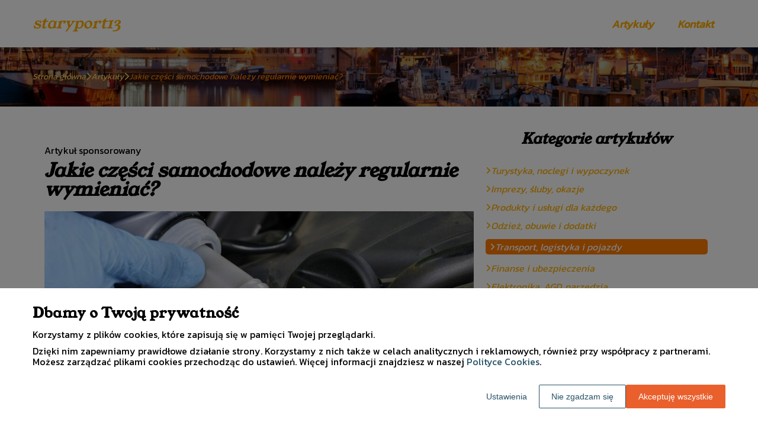

--- FILE ---
content_type: text/html
request_url: https://www.staryport13.pl/artykul/jakie-czesci-samochodowe-nalezy-regularnie-wymieniac-351186/
body_size: 11157
content:
<!DOCTYPE html><html lang="pl-PL"><head><meta charSet="utf-8"/><meta http-equiv="x-ua-compatible" content="ie=edge"/><meta name="viewport" content="width=device-width, initial-scale=1, shrink-to-fit=no"/><meta name="generator" content="Gatsby 5.12.9"/><meta name="google-site-verification" content="Tc4aW365XpOsr2a3E-k0znElxT3pdsNKjEzeV4t7ZBg" data-gatsby-head="true"/><meta name="description" content="Właściciele samochodów doskonale wiedzą, że regularne przeglądy i wymiana niektórych części samochodowych są kluczowe dla zachowania sprawności i bezpieczeństwa" data-gatsby-head="true"/><meta name="robots" content="index, follow" data-gatsby-head="true"/><style data-styled="" data-styled-version="6.1.1">.isSUuP .header{position:relative;background:#ffffff;overflow:hidden;}/*!sc*/
.isSUuP .header-wrapper{position:relative;display:flex;flex-direction:column;justify-content:space-between;align-content:center;align-items:stretch;}/*!sc*/
.isSUuP .header-logo{margin:0;text-decoration:none;min-height:80px;display:flex;align-items:center;color:#ffae00;font-family:'Young Serif',sans-serif;font-weight:300;font-size:26px;line-height:26px;font-style:italic;}/*!sc*/
.isSUuP .header-logo:hover{color:#ffae00;text-decoration:none;}/*!sc*/
.isSUuP .header-navlinks{display:flex;flex-direction:column;height:0;padding:0;gap:0;transition:all 0.3s ease-in-out;}/*!sc*/
.isSUuP .header-navlinks-button{position:absolute;color:#ffae00;top:calc(80px / 2 - 15px);right:0;width:30px;height:30px;}/*!sc*/
.isSUuP .header-navlinks-button:hover{cursor:pointer;}/*!sc*/
.isSUuP .header-navlinks-button svg{width:100%;height:100%;}/*!sc*/
.isSUuP .header-navlinks a{display:inline-flex;justify-content:center;align-items:center;transition:all 0.1s ease-in;height:40px;margin:0 -15px;padding:0;background:transparent;color:#ffae00;font-family:'Kanit',sans-serif;font-weight:600;font-size:18px;text-decoration:none;font-style:italic;transition:color 0.3s ease-in-out,background-color 0.3s ease-in-out;}/*!sc*/
.isSUuP .header-navlinks a:hover{background:#ff7b00;color:#ffca57;text-decoration:none;}/*!sc*/
.isSUuP .header-navlinks.show{height:80px;margin-bottom:20px;}/*!sc*/
@media (min-width:768px){.isSUuP .header-wrapper{flex-direction:row;align-items:center;justify-content:space-between;flex-wrap:wrap;}.isSUuP .header-group_logo{font-size:26px;line-height:26px;}.isSUuP .header-navlinks{padding:0;margin:0;gap:0;flex-direction:row;justify-content:center;max-height:100%;}.isSUuP .header-navlinks,.isSUuP .header-navlinks.show{height:80px;margin-bottom:0;}.isSUuP .header-navlinks a{height:100%;padding:0 20px;margin:0;}.isSUuP .header-navlinks-button{display:none;}}/*!sc*/
data-styled.g1[id="styles__Styles-sc-19gzppy-0"]{content:"isSUuP,"}/*!sc*/
.hoOVWD .footer{background-color:#ff7b00;}/*!sc*/
.hoOVWD .footer-wrapper{display:flex;align-items:center;flex-direction:column;gap:40px;padding:45px 0 20px;}/*!sc*/
.hoOVWD .footer-copyright{order:2;flex-shrink:0;color:#ffca57;font-family:'Young Serif',sans-serif;font-weight:400;font-size:16px;line-height:18px;font-style:italic;}/*!sc*/
.hoOVWD .footer-navlinks{order:1;display:flex;flex-direction:column;align-items:center;gap:30px;}/*!sc*/
.hoOVWD .footer-navlinks a{flex-shrink:0;color:#ffca57;font-family:'Kanit',sans-serif;font-weight:400;font-size:16px;line-height:18px;font-style:normal;text-decoration:none;}/*!sc*/
.hoOVWD .footer-navlinks a:hover{color:#ffca57;text-decoration:underline;}/*!sc*/
@media (min-width:768px){.hoOVWD .footer-wrapper{flex-direction:row;align-items:center;justify-content:space-between;padding:0;min-height:80px;}.hoOVWD .footer-copyright{order:1;}.hoOVWD .footer-navlinks{order:2;flex-direction:row;justify-content:flex-end;}}/*!sc*/
data-styled.g7[id="styles__Styles-sc-bja658-0"]{content:"hoOVWD,"}/*!sc*/
*,*::before,*::after{box-sizing:border-box;-webkit-font-smoothing:antialiased;-moz-osx-font-smoothing:grayscale;}/*!sc*/
input,textarea,button,select,a{-webkit-tap-highlight-color:rgba(0,0,0,0);}/*!sc*/
img{max-width:100%;vertical-align:middle;border-style:none;}/*!sc*/
html{scroll-behavior:smooth;}/*!sc*/
body{font-family:'Kanit',sans-serif;font-weight:400;font-size:16px;color:#000000;margin:0;padding:0;background-color:#ffffff;}/*!sc*/
main{position:relative;background:none;background-position:auto;background-repeat:no-repeat;background-size:initial;}/*!sc*/
main>*{position:relative;}/*!sc*/
main::before{content:'';display:none;position:absolute;display:block;left:0;top:0;height:100%;width:100%;background:none;}/*!sc*/
a{color:#9a6900;text-decoration:none;font-style:normal;transition:color 0.3s ease-in-out;}/*!sc*/
a:hover{color:#ff7b00;text-decoration:underline;}/*!sc*/
p,ul,ol,ol li,ul li{font-family:'Kanit',sans-serif;font-weight:400;font-size:16px;font-style:normal;line-height:18px;color:#000000;margin:0 0 10px;}/*!sc*/
h1{font-family:'Young Serif',sans-serif;font-weight:700;font-size:32px;line-height:32px;color:#000000;margin:0 0 23px;font-style:italic;}/*!sc*/
h2{font-family:'Young Serif',sans-serif;font-weight:700;font-size:26px;line-height:26px;color:#000000;margin:0 0 23px;font-style:italic;}/*!sc*/
h3{font-family:'Young Serif',sans-serif;font-weight:700;font-size:24px;line-height:24px;color:#000000;margin:0 0 15px;font-style:italic;}/*!sc*/
h4{font-family:'Young Serif',sans-serif;font-weight:700;font-size:20px;line-height:20px;color:#1b1b1b;margin:0 0 10px;font-style:italic;}/*!sc*/
.container{width:1200px;max-width:100%;margin:0 auto;padding:0 15px;}/*!sc*/
.text-center{text-align:center;}/*!sc*/
.underline{text-decoration:underline;}/*!sc*/
.italic{font-style:italic;}/*!sc*/
.tabs .tab-label{min-height:38px;}/*!sc*/
.tabs .tab-label input{width:20px;height:20px;}/*!sc*/
.tabs .tab-label input:checked{background:#ffffff;border-color:#ffffff;accent-color:#ffffff;}/*!sc*/
.tabs .tab{margin-bottom:12px;}/*!sc*/
.tabs .tab-label{display:flex;justify-content:space-between;align-items:center;padding:5px 10px;background:#000000;color:#ffffff;cursor:pointer;gap:25px;margin-bottom:0;}/*!sc*/
.tabs .tab-label p{margin-bottom:0;color:#ffffff;}/*!sc*/
.tabs .tab-label p:first-child{flex-grow:1;}/*!sc*/
.tabs .tab-label svg{transition:.4s all ease-in-out;}/*!sc*/
.tabs .tab-content{height:0;max-height:0;overflow:hidden;padding:0;position:relative;}/*!sc*/
.tabs .tab-content p{margin:0;}/*!sc*/
.tabs .tab-content.table{background:transparent;}/*!sc*/
.tabs .tab-content.table:after{display:none;}/*!sc*/
.tabs .tab-content:after{content:'';width:100%;height:100%;position:absolute;left:0;top:0;background:#000000;opacity:0.1;}/*!sc*/
.tabs .tab input.tab-toggle{display:none;}/*!sc*/
.tabs .tab input.tab-toggle:checked +.tab-label svg{transform:rotate(180deg);}/*!sc*/
.tabs .tab input.tab-toggle:checked ~.tab-content{height:auto;max-height:max-content;padding:15px 10px;}/*!sc*/
.tabs .tab input.tab-toggle:checked ~.tab-content.table{padding-left:0;padding-right:0;}/*!sc*/
.tabs .tab input.cookie-control:hover{cursor:pointer;}/*!sc*/
.tabs .tab:checked .accordion-tab svg{transform:rotate(180deg);}/*!sc*/
#box-cookie-table table{border-collapse:collapse;width:100%;}/*!sc*/
#box-cookie-table table thead{background:#000000;color:#ffffff;}/*!sc*/
#box-cookie-table table tr td,#box-cookie-table table tr th{padding:7px;}/*!sc*/
#box-cookie-table table,#box-cookie-table th,#box-cookie-table td{border:1px solid #000000;}/*!sc*/
data-styled.g12[id="sc-global-ivQTca1"]{content:"sc-global-ivQTca1,"}/*!sc*/
.ZxOtI{margin-bottom:40px;}/*!sc*/
.ZxOtI .breadcrumbs{min-height:100px;background:url('https://dxsggoz3g3gl3.cloudfront.net/staryport13/general-breadcrumbs-params-backgroundimage-1697457957903.jpeg');background-size:cover;background-repeat:no-repeat;background-position:center;display:flex;justify-content:flex-start;align-items:center;}/*!sc*/
.ZxOtI .breadcrumbs-items{display:flex;align-items:center;height:100%;gap:7px;border-bottom:none;white-space:nowrap;overflow-wrap:break-word;overflow:hidden;overflow-x:scroll;scrollbar-width:none;}/*!sc*/
.ZxOtI .breadcrumbs-items::-webkit-scrollbar{width:0;height:0;}/*!sc*/
.ZxOtI .breadcrumbs-item{color:#ffca57;font-family:'Kanit',sans-serif;font-weight:500;font-size:14px;font-style:italic;line-height:16px;text-decoration:none;transition:color 0.2s ease-in-out;}/*!sc*/
.ZxOtI .breadcrumbs-item:hover{color:#ffffff;text-decoration:underline;}/*!sc*/
.ZxOtI .breadcrumbs-item svg{height:14px;color:#ffca57;}/*!sc*/
.ZxOtI .breadcrumbs-item.last{pointer-events:none;color:#ff7b00;}/*!sc*/
data-styled.g36[id="styles__Styles-sc-x3qckz-0"]{content:"ZxOtI,"}/*!sc*/
.bKZhRQ .articles-recommended{padding:25px 20px 40px;margin-bottom:60px;background:url('https://dxsggoz3g3gl3.cloudfront.net/staryport13/general-articlesrecommended-params-backgroundimage-1697457954045.jpeg');background-size:cover;background-repeat:no-repeat;background-position:center;border-radius:8px;box-shadow:none;border:none;overflow:hidden;}/*!sc*/
.bKZhRQ .articles-recommended-header{color:#ffffff;font-family:'Young Serif',sans-serif;font-weight:700;font-size:25px;line-height:30px;border-bottom:1px solid #ffffff;text-align:center;padding-bottom:12px;margin-bottom:40px;}/*!sc*/
.bKZhRQ .articles-recommended-article{position:relative;display:grid;grid-template-columns:90px 1fr;gap:15px;}/*!sc*/
.bKZhRQ .articles-recommended-article:nth-child(n){padding-bottom:25px;border-bottom:1px solid #ffffff;}/*!sc*/
.bKZhRQ .articles-recommended-article:last-child{padding-bottom:0;border-bottom:none;}/*!sc*/
.bKZhRQ .articles-recommended-article-image-wrapper{width:90px;height:90px;border-radius:8px;border:none;overflow:hidden;}/*!sc*/
.bKZhRQ .articles-recommended-article-image-wrapper:hover{cursor:pointer;transition:0.3s all ease-in;}/*!sc*/
.bKZhRQ .articles-recommended-article-image{width:100%;height:100%;object-fit:cover;}/*!sc*/
.bKZhRQ .articles-recommended-article-title{margin-bottom:0;}/*!sc*/
.bKZhRQ .articles-recommended-article-title a{color:#ffffff;font-size:21px;font-family:'Young Serif',sans-serif;font-style:italic;font-weight:700;line-height:21px;text-decoration:none;}/*!sc*/
.bKZhRQ .articles-recommended-article-title a:hover{color:#ffffff;text-decoration:underline;cursor:pointer;transition:0.2s all ease-in;}/*!sc*/
.bKZhRQ .articles-recommended-article-description{grid-column:1/span 2;color:#ffffff;font-size:14px;font-family:'Kanit',sans-serif;font-style:normal;font-weight:300;line-height:20px;}/*!sc*/
.bKZhRQ .articles-recommended-list{display:grid;-ms-grid-columns:1fr;gap:25px;}/*!sc*/
@media (min-width:768px){.bKZhRQ .articles-recommended-list{grid-template-columns:1fr 1fr;}.bKZhRQ .articles-recommended-list .articles-recommended-article:nth-last-child(-n + 2){padding-bottom:0;}.bKZhRQ .articles-recommended-list .articles-recommended-article:nth-last-child(-n + 2)::after{display:none;}}/*!sc*/
@media (min-width:992px){.bKZhRQ .articles-recommended-list{grid-template-columns:1fr;}.bKZhRQ .articles-recommended-list .articles-recommended-article:nth-last-child(2){padding-bottom:25px;}.bKZhRQ .articles-recommended-list .articles-recommended-article:nth-last-child(2)::after{display:block;}}/*!sc*/
data-styled.g42[id="styles__Styles-sc-yjju8a-0"]{content:"bKZhRQ,"}/*!sc*/
.ejcmox .categories-side{padding:0 0 45px;}/*!sc*/
.ejcmox .categories-side-header{color:#000000;font-family:'Young Serif',sans-serif;font-weight:700;font-size:25px;line-height:30px;border-bottom:none;text-align:center;padding-bottom:0;margin-bottom:30px;}/*!sc*/
.ejcmox .categories-side-wrapper{display:grid;grid-template-columns:1fr;gap:15px;}/*!sc*/
.ejcmox .categories-side-category{color:#ffae00;font-family:'Kanit',sans-serif;font-weight:400;font-size:16px;line-height:16px;text-decoration:none;font-style:italic;transition:color 0.3s ease-in-out;display:flex;justify-content:flex-start;align-items:center;gap:7px;}/*!sc*/
.ejcmox .categories-side-category svg{height:14px;color:#ffae00;}/*!sc*/
.ejcmox .categories-side-category:hover{color:#ff7b00;text-decoration:underline;}/*!sc*/
.ejcmox .categories-side-category:hover svg{color:#ff7b00;}/*!sc*/
.ejcmox .categories-side-category.active{pointer-events:auto;padding:5px 7px 5px 7px;background:#ff7b00;color:#ffffff;text-decoration:none;border-radius:5px;}/*!sc*/
.ejcmox .categories-side-category.active:hover{text-decoration:underline;}/*!sc*/
.ejcmox .categories-side-category.active svg{color:#ffffff;}/*!sc*/
data-styled.g45[id="styles__Styles-sc-rifwou-0"]{content:"ejcmox,"}/*!sc*/
.iNBhRU .article-wrapper{padding:25px 20px 40px;box-shadow:none;background:#fff;border-radius:8px;border:1pxsolid#e2e2e2;}/*!sc*/
.iNBhRU .article-wrapper h1{padding-bottom:20px;margin-bottom:0;}/*!sc*/
.iNBhRU .article-wrapper p:first-of-type{font-weight:bold;}/*!sc*/
.iNBhRU .article-wrapper p:first-of-type.article-sponsored{font-weight:400;}/*!sc*/
.iNBhRU .article-wrapper blockquote{position:relative;z-index:10;font-size:16px;font-weight:400;line-height:18px;font-style:italic;color:#000;margin:15px 0 20px;padding:26px 28px;}/*!sc*/
.iNBhRU .article-wrapper blockquote::before{content:'';position:absolute;top:0;left:0;width:100%;height:100%;z-index:-2;border-radius:6px;background:#ffca57;}/*!sc*/
.iNBhRU .article-wrapper blockquote::after{content:url("data:image/svg+xml;charset=utf-8,%3Csvg xmlns='http://www.w3.org/2000/svg' height='70' width='70' fill='%23fff' viewBox='0 0 448 512'%3E%3C!--! Font Awesome Free 6.4.0 by @fontawesome - https://fontawesome.com License - https://fontawesome.com/license (Commercial License) Copyright 2023 Fonticons, Inc. --%3E%3Cpath d='M0 216C0 149.7 53.7 96 120 96h8c17.7 0 32 14.3 32 32s-14.3 32-32 32h-8c-30.9 0-56 25.1-56 56v8h64c35.3 0 64 28.7 64 64v64c0 35.3-28.7 64-64 64H64c-35.3 0-64-28.7-64-64V320 288 216zm256 0c0-66.3 53.7-120 120-120h8c17.7 0 32 14.3 32 32s-14.3 32-32 32h-8c-30.9 0-56 25.1-56 56v8h64c35.3 0 64 28.7 64 64v64c0 35.3-28.7 64-64 64H320c-35.3 0-64-28.7-64-64V320 288 216z'/%3E%3C/svg%3E");position:absolute;top:-10px;left:-6px;z-index:-1;color:#fff;transform:rotate(-21deg);}/*!sc*/
data-styled.g51[id="styles__Styles-sc-15glzcp-0"]{content:"iNBhRU,"}/*!sc*/
.jKZZbq .article-column-wrapper{position:relative;display:flex;gap:30px;flex-direction:column;}/*!sc*/
.jKZZbq .article-image{margin-bottom:25px;}/*!sc*/
.jKZZbq .article-left-column{width:100%;flex-shrink:0;}/*!sc*/
.jKZZbq .article-right-column{width:100%;flex-shrink:0;}/*!sc*/
.jKZZbq .article-list{display:grid;gap:30px;grid-template-columns:1fr;}/*!sc*/
@media (min-width:768px){.jKZZbq .article-list{grid-template-columns:1fr 1fr;}}/*!sc*/
@media (min-width:992px){.jKZZbq .article-column-wrapper{flex-direction:row;}.jKZZbq .article-left-column{width:calc(66.6666% - 15px);}.jKZZbq .article-right-column{width:calc(33.3333% - 15px);}}/*!sc*/
data-styled.g53[id="Article__Styles-sc-75qu41-0"]{content:"jKZZbq,"}/*!sc*/
</style><link rel="sitemap" type="application/xml" href="/sitemap-index.xml"/><title data-gatsby-head="true">Jakie części samochodowe należy regularnie wymieniać?</title><link rel="icon" href="https://dxsggoz3g3gl3.cloudfront.net/siteLogo/staryport13.png" data-gatsby-head="true"/><link rel="preconnect" href="https://fonts.googleapis.com" data-gatsby-head="true"/><link rel="preload" href="https://fonts.googleapis.com/css2?family=Kanit&amp;family=Young+Serif&amp;display=swap" as="style" data-gatsby-head="true"/><link href="https://fonts.googleapis.com/css2?family=Kanit&amp;family=Young+Serif&amp;display=swap" rel="stylesheet" data-gatsby-head="true"/><script data-gatsby-head="true">
            function gtag() {
                window.dataLayer = window.dataLayer || [];
                dataLayer.push(arguments);
            }
            
            let consents = {
                ad_storage: 'denied',
                ad_user_data: 'denied',
                ad_personalization: 'denied',
                analytics_storage: 'denied',
                functionality_storage: 'denied',
                personalization_storage: 'denied',
                security_storage: 'denied',
            }
            
            const cookies = document.cookie
                ? document.cookie
                    .split(";")
                    .map((v) => v.split("="))
                    .reduce((acc, v) => {
                        acc[decodeURIComponent(v[0].trim())] = decodeURIComponent(
                            v[1].trim()
                        );
                        return acc;
                    }, {})
                : null;
                
            if (cookies?.cookieConsent){
                let cookieConsentJSON = {}
                let cookieConsent = cookies.cookieConsent
                cookieConsent = cookieConsent.replace(/{|}| |'|"/g, '').split(",")
                for(var i = 0; i < cookieConsent.length; i++){
                    cookieConsentJSON[cookieConsent[i].split(":")[0]] = cookieConsent[i].split(":")[1]
                }
                consents = cookieConsentJSON;
            }                       
        
            gtag("consent", "default", consents);                  
        </script><script data-gatsby-head="true">(function(w,d,s,l,i){w[l]=w[l]||[];w[l].push({'gtm.start':
      new Date().getTime(),event:'gtm.js'});var f=d.getElementsByTagName(s)[0],
      j=d.createElement(s),dl=l!='dataLayer'?'&l='+l:'';j.async=true;j.src=
      'https://www.googletagmanager.com/gtm.js?id='+i+dl;f.parentNode.insertBefore(j,f);
      })(window,document,'script','dataLayer','GTM-KB9NH4RZ');</script><script type="application/ld+json" data-gatsby-head="true">{
            "@context": "https://schema.org",
            "@type": "BreadcrumbList",
            "itemListElement": [{
              "@type": "ListItem",
              "position": 1,
              "name": "Artykuły"
              , "item": "https://www.staryport13.pl/artykuly"
            },{
              "@type": "ListItem",
              "position": 2,
              "name": "Jakie części samochodowe należy regularnie wymieniać?"
              
            }]
          }</script></head><body><noscript><iframe src="https://www.googletagmanager.com/ns.html?id=GTM-KB9NH4RZ" height="0" width="0" style="display:none;visibility:hidden"></iframe></noscript><div id="___gatsby"><div style="outline:none" tabindex="-1" id="gatsby-focus-wrapper"><header class="styles__Styles-sc-19gzppy-0 isSUuP"><div class="header"><div class="container"><div class="header-wrapper"><a href="/" class="header-logo">staryport13</a><div class="header-navlinks "><a href="/artykuly/">Artykuły</a><a href="/kontakt/">Kontakt</a><div class="header-navlinks-button"><svg aria-hidden="true" focusable="false" data-prefix="fas" data-icon="bars" class="svg-inline--fa fa-bars " role="img" xmlns="http://www.w3.org/2000/svg" viewBox="0 0 448 512"><path fill="currentColor" d="M0 96C0 78.3 14.3 64 32 64H416c17.7 0 32 14.3 32 32s-14.3 32-32 32H32C14.3 128 0 113.7 0 96zM0 256c0-17.7 14.3-32 32-32H416c17.7 0 32 14.3 32 32s-14.3 32-32 32H32c-17.7 0-32-14.3-32-32zM448 416c0 17.7-14.3 32-32 32H32c-17.7 0-32-14.3-32-32s14.3-32 32-32H416c17.7 0 32 14.3 32 32z"></path></svg></div></div></div></div></div></header><main class="page-article"><div class="styles__Styles-sc-x3qckz-0 ZxOtI"><section class="breadcrumbs"><div class="breadcrumbs-container container"><div class="breadcrumbs-items"><a href="/" class="breadcrumbs-item">Strona główna</a><div class="breadcrumbs-item"><svg aria-hidden="true" focusable="false" data-prefix="fas" data-icon="chevron-right" class="svg-inline--fa fa-chevron-right " role="img" xmlns="http://www.w3.org/2000/svg" viewBox="0 0 320 512"><path fill="currentColor" d="M310.6 233.4c12.5 12.5 12.5 32.8 0 45.3l-192 192c-12.5 12.5-32.8 12.5-45.3 0s-12.5-32.8 0-45.3L242.7 256 73.4 86.6c-12.5-12.5-12.5-32.8 0-45.3s32.8-12.5 45.3 0l192 192z"></path></svg></div><a href="/artykuly/" class="breadcrumbs-item">Artykuły</a><div class="breadcrumbs-item"><svg aria-hidden="true" focusable="false" data-prefix="fas" data-icon="chevron-right" class="svg-inline--fa fa-chevron-right " role="img" xmlns="http://www.w3.org/2000/svg" viewBox="0 0 320 512"><path fill="currentColor" d="M310.6 233.4c12.5 12.5 12.5 32.8 0 45.3l-192 192c-12.5 12.5-32.8 12.5-45.3 0s-12.5-32.8 0-45.3L242.7 256 73.4 86.6c-12.5-12.5-12.5-32.8 0-45.3s32.8-12.5 45.3 0l192 192z"></path></svg></div><div class="breadcrumbs-item last">Jakie części samochodowe należy regularnie wymieniać?</div></div></div></section></div><div class="container"><div class="Article__Styles-sc-75qu41-0 jKZZbq"><div class="article-column-wrapper"><div class="article-left-column"><div class="styles__Styles-sc-15glzcp-0 iNBhRU"><div class="article-wrapper"><p class="article-sponsored">Artykuł sponsorowany</p><h1>Jakie części samochodowe należy regularnie wymieniać?</h1><div class="article-image"><img src="https://dxsggoz3g3gl3.cloudfront.net/f-371876-jakie-czesci-samochodowe-nalezy-regularnie-wymieniac.jpg" alt="Jakie części samochodowe należy regularnie wymieniać?"/></div><div><p>Właściciele samochodów doskonale wiedzą, że regularne przeglądy i wymiana niektórych części samochodowych są kluczowe dla zachowania sprawności i bezpieczeństwa pojazdu. Warto zatem zastanowić się, jakie elementy auta wymagają szczególnej uwagi i jak często powinniśmy je kontrolować oraz wymieniać. Poniżej przedstawiamy najważniejsze części samochodowe, które muszą być poddane regularnym kontrolom i wymianom.</p><p><i>Przeczytaj również: <a href="https://www.staryport13.pl/artykul/specyfikacja-pojazdu-a-dobor-odpowiednich-wycieraczek-349866"><i>Specyfikacja pojazdu a dobór odpowiednich wycieraczek</i></a></i></p><h2><strong>Które części samochodu ulegają eksploatacji?</strong></h2><p><strong>Olej silnikowy pełni kluczową rolę w utrzymaniu sprawności silnika</strong>. Chroni go przed zużyciem, korozją, a także pomaga utrzymać odpowiednią temperaturę pracy. W związku z tym konieczne jest regularne sprawdzanie poziomu oleju oraz jego jakości. Zalecana częstotliwość wymiany oleju to co 10 000-15 000 km przebiegu lub co rok eksploatacji, jednak warto sprawdzić rekomendacje producenta konkretnego modelu samochodu. Wraz z olejem należy również wymieniać filtr oleju, który odpowiada za oczyszczanie oleju z zanieczyszczeń. Dodatkowo, warto kontrolować stan <strong>filtrów powietrza, paliwa i kabinowego</strong>. Te elementy również mają wpływ na wydajność silnika oraz komfort jazdy.</p><p><i>Przeczytaj również: <a href="https://www.staryport13.pl/artykul/co-to-sa-napedy-atv-i-jak-sa-wykorzystywane-366683"><i>Co to są napędy ATV i jak są wykorzystywane?</i></a></i></p><p><strong>Opony są jednym z najważniejszych elementów samochodu</strong>, mających bezpośredni wpływ na bezpieczeństwo jazdy. Ich stan należy sprawdzać regularnie, a przede wszystkim przed sezonem letnim i zimowym. Warto zwrócić uwagę na bieżnik, gdyż jego minimalna głębokość wynosi <strong>3 mm dla opon letnich i 4 mm dla opon zimowych</strong>. Ponadto, konieczne jest kontrolowanie ciśnienia w oponach oraz ich równomiernego zużycia.</p><p><i>Przeczytaj również: <a href="https://www.staryport13.pl/artykul/jak-funkcjonuje-przechowalnia-opon-367573"><i>Jak funkcjonuje przechowalnia opon?</i></a></i></p><p><strong>Układ hamulcowy jest kluczowy dla bezpieczeństwa na drodze</strong>. Warto zatem regularnie sprawdzać stan klocków i tarcz hamulcowych, które ulegają naturalnemu zużyciu w trakcie eksploatacji samochodu. Zaleca się kontrolę klocków <strong>co 20 000 km</strong>, natomiast tarcze hamulcowe powinny być sprawdzane <strong>co 40 000 km</strong>. Oczywiście, te wartości mogą się różnić w zależności od stylu jazdy i warunków eksploatacji pojazdu.</p><p><strong>Pasek rozrządu to jeden z kluczowych elementów silnika</strong>, który odpowiada za synchronizację pracy wałka rozrządu z wałem korbowym. Jego uszkodzenie może prowadzić do poważnych awarii silnika, dlatego warto kontrolować jego stan i wymieniać zgodnie z zaleceniami producenta, zwykle <strong>co 60 000-100 000 km</strong>. W razie wątpliwości warto skonsultować się z mechanikiem.</p><p>Paski napędowe, odpowiedzialne za pracę alternatora, pompy wspomagania czy klimatyzacji, również ulegają zużyciu i powinny być kontrolowane oraz wymieniane w razie potrzeby. <strong>Świece zapłonowe są odpowiedzialne za tworzenie iskry</strong> niezbędnej do zapłonu mieszanki paliwowo-powietrznej w silnikach benzynowych. Ich zużycie wpływa na wydajność silnika oraz zużycie paliwa. Zaleca się kontrolę stanu świec <strong>co 20 000-30 000 km</strong> i wymianę <strong>co 60 000 km</strong>.</p><p><strong>Układ wydechowy odpowiada za odprowadzenie spalin z silnika</strong> oraz redukcję hałasu i szkodliwych emisji. Warto regularnie sprawdzać stan tłumików, katalizatora oraz sondy lambda, gdyż ich uszkodzenie może prowadzić do wzrostu zużycia paliwa oraz problemów z układem zapłonowym. Nie bez znaczenia jest również negatywny wpływ na środowisko, który powoduje uszkodzony układ wydechowy.</p><p>Podsumowując, dbałość o regularne kontrole i wymiany kluczowych części samochodowych jest niezbędna dla utrzymania sprawności i bezpieczeństwa pojazdu. Warto zatem inwestować w jakość używanych części oraz korzystać z usług profesjonalnych warsztatów, aby cieszyć się komfortem i pewnością jazdy przez długie lata.</p></div></div></div></div><div class="article-right-column"><div class="styles__Styles-sc-rifwou-0 ejcmox"><div class="categories-side"><h3 class="categories-side-header">Kategorie artykułów</h3><div class="categories-side-wrapper"><a href="/artykuly/turystyka-noclegi-i-wypoczynek/" class="categories-side-category "><svg aria-hidden="true" focusable="false" data-prefix="fas" data-icon="angle-right" class="svg-inline--fa fa-angle-right " role="img" xmlns="http://www.w3.org/2000/svg" viewBox="0 0 320 512"><path fill="currentColor" d="M278.6 233.4c12.5 12.5 12.5 32.8 0 45.3l-160 160c-12.5 12.5-32.8 12.5-45.3 0s-12.5-32.8 0-45.3L210.7 256 73.4 118.6c-12.5-12.5-12.5-32.8 0-45.3s32.8-12.5 45.3 0l160 160z"></path></svg>Turystyka, noclegi i wypoczynek</a><a href="/artykuly/imprezy-sluby-okazje/" class="categories-side-category "><svg aria-hidden="true" focusable="false" data-prefix="fas" data-icon="angle-right" class="svg-inline--fa fa-angle-right " role="img" xmlns="http://www.w3.org/2000/svg" viewBox="0 0 320 512"><path fill="currentColor" d="M278.6 233.4c12.5 12.5 12.5 32.8 0 45.3l-160 160c-12.5 12.5-32.8 12.5-45.3 0s-12.5-32.8 0-45.3L210.7 256 73.4 118.6c-12.5-12.5-12.5-32.8 0-45.3s32.8-12.5 45.3 0l160 160z"></path></svg>Imprezy, śluby, okazje</a><a href="/artykuly/produkty-i-uslugi-dla-kazdego/" class="categories-side-category "><svg aria-hidden="true" focusable="false" data-prefix="fas" data-icon="angle-right" class="svg-inline--fa fa-angle-right " role="img" xmlns="http://www.w3.org/2000/svg" viewBox="0 0 320 512"><path fill="currentColor" d="M278.6 233.4c12.5 12.5 12.5 32.8 0 45.3l-160 160c-12.5 12.5-32.8 12.5-45.3 0s-12.5-32.8 0-45.3L210.7 256 73.4 118.6c-12.5-12.5-12.5-32.8 0-45.3s32.8-12.5 45.3 0l160 160z"></path></svg>Produkty i usługi dla każdego</a><a href="/artykuly/odziez-obuwie-i-dodatki/" class="categories-side-category "><svg aria-hidden="true" focusable="false" data-prefix="fas" data-icon="angle-right" class="svg-inline--fa fa-angle-right " role="img" xmlns="http://www.w3.org/2000/svg" viewBox="0 0 320 512"><path fill="currentColor" d="M278.6 233.4c12.5 12.5 12.5 32.8 0 45.3l-160 160c-12.5 12.5-32.8 12.5-45.3 0s-12.5-32.8 0-45.3L210.7 256 73.4 118.6c-12.5-12.5-12.5-32.8 0-45.3s32.8-12.5 45.3 0l160 160z"></path></svg>Odzież, obuwie i dodatki</a><a href="/artykuly/transport-logistyka-i-pojazdy/" class="categories-side-category active"><svg aria-hidden="true" focusable="false" data-prefix="fas" data-icon="angle-right" class="svg-inline--fa fa-angle-right " role="img" xmlns="http://www.w3.org/2000/svg" viewBox="0 0 320 512"><path fill="currentColor" d="M278.6 233.4c12.5 12.5 12.5 32.8 0 45.3l-160 160c-12.5 12.5-32.8 12.5-45.3 0s-12.5-32.8 0-45.3L210.7 256 73.4 118.6c-12.5-12.5-12.5-32.8 0-45.3s32.8-12.5 45.3 0l160 160z"></path></svg>Transport, logistyka i pojazdy</a><a href="/artykuly/finanse-i-ubezpieczenia/" class="categories-side-category "><svg aria-hidden="true" focusable="false" data-prefix="fas" data-icon="angle-right" class="svg-inline--fa fa-angle-right " role="img" xmlns="http://www.w3.org/2000/svg" viewBox="0 0 320 512"><path fill="currentColor" d="M278.6 233.4c12.5 12.5 12.5 32.8 0 45.3l-160 160c-12.5 12.5-32.8 12.5-45.3 0s-12.5-32.8 0-45.3L210.7 256 73.4 118.6c-12.5-12.5-12.5-32.8 0-45.3s32.8-12.5 45.3 0l160 160z"></path></svg>Finanse i ubezpieczenia</a><a href="/artykuly/elektronika-agd-narzedzia/" class="categories-side-category "><svg aria-hidden="true" focusable="false" data-prefix="fas" data-icon="angle-right" class="svg-inline--fa fa-angle-right " role="img" xmlns="http://www.w3.org/2000/svg" viewBox="0 0 320 512"><path fill="currentColor" d="M278.6 233.4c12.5 12.5 12.5 32.8 0 45.3l-160 160c-12.5 12.5-32.8 12.5-45.3 0s-12.5-32.8 0-45.3L210.7 256 73.4 118.6c-12.5-12.5-12.5-32.8 0-45.3s32.8-12.5 45.3 0l160 160z"></path></svg>Elektronika, AGD, narzędzia</a><a href="/artykuly/uslugi-i-produkty-remontowo-budowlane/" class="categories-side-category "><svg aria-hidden="true" focusable="false" data-prefix="fas" data-icon="angle-right" class="svg-inline--fa fa-angle-right " role="img" xmlns="http://www.w3.org/2000/svg" viewBox="0 0 320 512"><path fill="currentColor" d="M278.6 233.4c12.5 12.5 12.5 32.8 0 45.3l-160 160c-12.5 12.5-32.8 12.5-45.3 0s-12.5-32.8 0-45.3L210.7 256 73.4 118.6c-12.5-12.5-12.5-32.8 0-45.3s32.8-12.5 45.3 0l160 160z"></path></svg>Usługi i produkty remontowo-budowlane</a><a href="/artykuly/media-i-badanie-rynku/" class="categories-side-category "><svg aria-hidden="true" focusable="false" data-prefix="fas" data-icon="angle-right" class="svg-inline--fa fa-angle-right " role="img" xmlns="http://www.w3.org/2000/svg" viewBox="0 0 320 512"><path fill="currentColor" d="M278.6 233.4c12.5 12.5 12.5 32.8 0 45.3l-160 160c-12.5 12.5-32.8 12.5-45.3 0s-12.5-32.8 0-45.3L210.7 256 73.4 118.6c-12.5-12.5-12.5-32.8 0-45.3s32.8-12.5 45.3 0l160 160z"></path></svg>Media i badanie rynku</a><a href="/artykuly/ochrona-zdrowia-i-uroda/" class="categories-side-category "><svg aria-hidden="true" focusable="false" data-prefix="fas" data-icon="angle-right" class="svg-inline--fa fa-angle-right " role="img" xmlns="http://www.w3.org/2000/svg" viewBox="0 0 320 512"><path fill="currentColor" d="M278.6 233.4c12.5 12.5 12.5 32.8 0 45.3l-160 160c-12.5 12.5-32.8 12.5-45.3 0s-12.5-32.8 0-45.3L210.7 256 73.4 118.6c-12.5-12.5-12.5-32.8 0-45.3s32.8-12.5 45.3 0l160 160z"></path></svg>Ochrona zdrowia i uroda</a><a href="/artykuly/wnetrza-wyposazenie-i-wystroj/" class="categories-side-category "><svg aria-hidden="true" focusable="false" data-prefix="fas" data-icon="angle-right" class="svg-inline--fa fa-angle-right " role="img" xmlns="http://www.w3.org/2000/svg" viewBox="0 0 320 512"><path fill="currentColor" d="M278.6 233.4c12.5 12.5 12.5 32.8 0 45.3l-160 160c-12.5 12.5-32.8 12.5-45.3 0s-12.5-32.8 0-45.3L210.7 256 73.4 118.6c-12.5-12.5-12.5-32.8 0-45.3s32.8-12.5 45.3 0l160 160z"></path></svg>Wnętrza - wyposażenie i wystrój</a><a href="/artykuly/gastronomia-artykuly-spozywcze/" class="categories-side-category "><svg aria-hidden="true" focusable="false" data-prefix="fas" data-icon="angle-right" class="svg-inline--fa fa-angle-right " role="img" xmlns="http://www.w3.org/2000/svg" viewBox="0 0 320 512"><path fill="currentColor" d="M278.6 233.4c12.5 12.5 12.5 32.8 0 45.3l-160 160c-12.5 12.5-32.8 12.5-45.3 0s-12.5-32.8 0-45.3L210.7 256 73.4 118.6c-12.5-12.5-12.5-32.8 0-45.3s32.8-12.5 45.3 0l160 160z"></path></svg>Gastronomia, artykuły spożywcze</a><a href="/artykuly/instytucje-organizacje-i-stowarzyszenia/" class="categories-side-category "><svg aria-hidden="true" focusable="false" data-prefix="fas" data-icon="angle-right" class="svg-inline--fa fa-angle-right " role="img" xmlns="http://www.w3.org/2000/svg" viewBox="0 0 320 512"><path fill="currentColor" d="M278.6 233.4c12.5 12.5 12.5 32.8 0 45.3l-160 160c-12.5 12.5-32.8 12.5-45.3 0s-12.5-32.8 0-45.3L210.7 256 73.4 118.6c-12.5-12.5-12.5-32.8 0-45.3s32.8-12.5 45.3 0l160 160z"></path></svg>Instytucje, organizacje i stowarzyszenia</a><a href="/artykuly/nieruchomosci-zarzadzanie-budynkami-i-obiektami/" class="categories-side-category "><svg aria-hidden="true" focusable="false" data-prefix="fas" data-icon="angle-right" class="svg-inline--fa fa-angle-right " role="img" xmlns="http://www.w3.org/2000/svg" viewBox="0 0 320 512"><path fill="currentColor" d="M278.6 233.4c12.5 12.5 12.5 32.8 0 45.3l-160 160c-12.5 12.5-32.8 12.5-45.3 0s-12.5-32.8 0-45.3L210.7 256 73.4 118.6c-12.5-12.5-12.5-32.8 0-45.3s32.8-12.5 45.3 0l160 160z"></path></svg>Nieruchomości, zarządzanie budynkami i obiektami</a><a href="/artykuly/opieka-i-artykuly-dzieciece/" class="categories-side-category "><svg aria-hidden="true" focusable="false" data-prefix="fas" data-icon="angle-right" class="svg-inline--fa fa-angle-right " role="img" xmlns="http://www.w3.org/2000/svg" viewBox="0 0 320 512"><path fill="currentColor" d="M278.6 233.4c12.5 12.5 12.5 32.8 0 45.3l-160 160c-12.5 12.5-32.8 12.5-45.3 0s-12.5-32.8 0-45.3L210.7 256 73.4 118.6c-12.5-12.5-12.5-32.8 0-45.3s32.8-12.5 45.3 0l160 160z"></path></svg>Opieka i artykuły dziecięce</a><a href="/artykuly/zakupy-kultura-i-rozrywka/" class="categories-side-category "><svg aria-hidden="true" focusable="false" data-prefix="fas" data-icon="angle-right" class="svg-inline--fa fa-angle-right " role="img" xmlns="http://www.w3.org/2000/svg" viewBox="0 0 320 512"><path fill="currentColor" d="M278.6 233.4c12.5 12.5 12.5 32.8 0 45.3l-160 160c-12.5 12.5-32.8 12.5-45.3 0s-12.5-32.8 0-45.3L210.7 256 73.4 118.6c-12.5-12.5-12.5-32.8 0-45.3s32.8-12.5 45.3 0l160 160z"></path></svg>Zakupy, kultura i rozrywka</a><a href="/artykuly/rolnictwo-zwierzeta-i-rosliny/" class="categories-side-category "><svg aria-hidden="true" focusable="false" data-prefix="fas" data-icon="angle-right" class="svg-inline--fa fa-angle-right " role="img" xmlns="http://www.w3.org/2000/svg" viewBox="0 0 320 512"><path fill="currentColor" d="M278.6 233.4c12.5 12.5 12.5 32.8 0 45.3l-160 160c-12.5 12.5-32.8 12.5-45.3 0s-12.5-32.8 0-45.3L210.7 256 73.4 118.6c-12.5-12.5-12.5-32.8 0-45.3s32.8-12.5 45.3 0l160 160z"></path></svg>Rolnictwo, zwierzęta i rośliny</a><a href="/artykuly/nauka-i-szkolnictwo/" class="categories-side-category "><svg aria-hidden="true" focusable="false" data-prefix="fas" data-icon="angle-right" class="svg-inline--fa fa-angle-right " role="img" xmlns="http://www.w3.org/2000/svg" viewBox="0 0 320 512"><path fill="currentColor" d="M278.6 233.4c12.5 12.5 12.5 32.8 0 45.3l-160 160c-12.5 12.5-32.8 12.5-45.3 0s-12.5-32.8 0-45.3L210.7 256 73.4 118.6c-12.5-12.5-12.5-32.8 0-45.3s32.8-12.5 45.3 0l160 160z"></path></svg>Nauka i szkolnictwo</a></div></div></div><div class="styles__Styles-sc-yjju8a-0 bKZhRQ"><div class="articles-recommended"><h3 class="articles-recommended-header">Polecane artykuły</h3><div class="articles-recommended-list"><div class="articles-recommended-article"><div class="articles-recommended-article-image-wrapper"><a href="/artykul/dlaczego-hotel-to-dobre-miejsce-na-organizacje-konferencji-350171/"><img loading="lazy" class="articles-recommended-article-image" src="https://dxsggoz3g3gl3.cloudfront.net/g-370724-dlaczego-hotel-to-dobre-miejsce-na-organizacje-konferencji.jpg" alt="Dlaczego hotel to dobre miejsce na organizację konferencji?"/></a></div><h4 class="articles-recommended-article-title"><a href="/artykul/dlaczego-hotel-to-dobre-miejsce-na-organizacje-konferencji-350171/">Dlaczego hotel to dobre miejsce na organizację konferencji?</a></h4><div class="articles-recommended-article-description">Organizacja konferencji to nie lada wyzwanie, które wymaga odpowiedniego miejsca, aby zapewnić uczestnikom komfortowe warunki i sprzyjać owocnym dyskusjom. W ostatnich latach coraz więcej firm decyduje się na wynajem sal konferencyjnych w hotelach. Czy to rzeczywiście dobre rozwiązanie? W poniższym </div></div><div class="articles-recommended-article"><div class="articles-recommended-article-image-wrapper"><a href="/artykul/na-jakie-imprezy-mozna-wykorzystac-sale-bankietowa-w-hotelu-350166/"><img loading="lazy" class="articles-recommended-article-image" src="https://dxsggoz3g3gl3.cloudfront.net/g-370714-na-jakie-imprezy-mozna-wykorzystac-sale-bankietowa-w-hotelu.jpg" alt="Na jakie imprezy można wykorzystać salę bankietową w hotelu?"/></a></div><h4 class="articles-recommended-article-title"><a href="/artykul/na-jakie-imprezy-mozna-wykorzystac-sale-bankietowa-w-hotelu-350166/">Na jakie imprezy można wykorzystać salę bankietową w hotelu?</a></h4><div class="articles-recommended-article-description">Sale bankietowe w hotelach to elastyczne i wszechstronne przestrzenie, które doskonale sprawdzają się podczas organizacji różnorodnych imprez. Zaskakująca funkcjonalność tych miejsc pozwala na dostosowanie ich do potrzeb każdego wydarzenia. W poniższym artykule przedstawiamy siedem najpopularniejszy</div></div><div class="articles-recommended-article"><div class="articles-recommended-article-image-wrapper"><a href="/artykul/co-warto-wiedziec-o-toczeniu-cnc-349824/"><img loading="lazy" class="articles-recommended-article-image" src="https://dxsggoz3g3gl3.cloudfront.net/g-370372-co-warto-wiedziec-o-toczeniu-cnc.jpg" alt="Co warto wiedzieć o toczeniu CNC?"/></a></div><h4 class="articles-recommended-article-title"><a href="/artykul/co-warto-wiedziec-o-toczeniu-cnc-349824/">Co warto wiedzieć o toczeniu CNC?</a></h4><div class="articles-recommended-article-description">Toczenie CNC to jedna z najważniejszych technologii w dziedzinie obróbki metali, której zastosowanie znacząco wpłynęło na rozwój przemysłu. W tym artykule przyjrzymy się bliżej temu procesowi, omawiając jego kluczowe aspekty, takie jak zasada działania, zalety czy rodzaje maszyn. Pozwoli to lepiej z</div></div><div class="articles-recommended-article"><div class="articles-recommended-article-image-wrapper"><a href="/artykul/peruki-damskie-sztuczne-a-zdrowie-wlosow-czy-noszenie-peruki-moze-wplynac-na-kondycje-wlosow-366411/"><img loading="lazy" class="articles-recommended-article-image" src="https://dxsggoz3g3gl3.cloudfront.net/g-389491-peruki-damskie-sztuczne-a-zdrowie-wlosow-czy-noszenie-peruki-moze-wplynac-na-kondycje-wlosow.jpg" alt="Peruki damskie sztuczne a zdrowie włos ów: czy noszenie peruki może wpłynąć na kondycję włosów?"/></a></div><h4 class="articles-recommended-article-title"><a href="/artykul/peruki-damskie-sztuczne-a-zdrowie-wlosow-czy-noszenie-peruki-moze-wplynac-na-kondycje-wlosow-366411/">Peruki damskie sztuczne a zdrowie włosów: czy noszenie peruki może wpłynąć na kondycję włosów?</a></h4><div class="articles-recommended-article-description">Peruki damskie sztuczne cieszą się coraz większym zainteresowaniem, zarówno ze względu na swoje walory estetyczne, jak i praktyczne. Pozwalają na szybką zmianę fryzury, ukrycie problemów z włosami czy ochronę przed negatywnymi czynnikami zewnętrznymi. Wiele osób zastanawia się jednak, czy noszenie p</div></div></div></div></div></div></div></div></div></main><footer class="styles__Styles-sc-bja658-0 hoOVWD"><div class="footer"><div class="container"><div class="footer-wrapper"><div class="footer-copyright">© <!-- -->2026<!-- --> <!-- -->Wszelkie prawa zastrzeżone</div><div class="footer-navlinks"><a href="/regulamin/">Regulamin</a><a href="/polityka-cookies/">Polityka cookies</a></div></div></div></div></footer><section class="cookies-consent-section"></section></div><div id="gatsby-announcer" style="position:absolute;top:0;width:1px;height:1px;padding:0;overflow:hidden;clip:rect(0, 0, 0, 0);white-space:nowrap;border:0" aria-live="assertive" aria-atomic="true"></div></div><script id="gatsby-script-loader">/*<![CDATA[*/window.pagePath="/artykul/jakie-czesci-samochodowe-nalezy-regularnie-wymieniac-351186/";/*]]>*/</script><!-- slice-start id="_gatsby-scripts-1" -->
          <script
            id="gatsby-chunk-mapping"
          >
            window.___chunkMapping="{\"app\":[\"/app-47ef736918c0ded318d4.js\"],\"component---src-templates-article-preview-tsx\":[\"/component---src-templates-article-preview-tsx-e50ecda77d58eca5d657.js\"],\"component---src-templates-article-tsx\":[\"/component---src-templates-article-tsx-d0ba1be53cddd2a90236.js\"],\"component---src-templates-articles-tsx\":[\"/component---src-templates-articles-tsx-bf12fd9393b7024fddc9.js\"],\"component---src-templates-contact-tsx\":[\"/component---src-templates-contact-tsx-9a75aa4b91a97a904446.js\"],\"component---src-templates-cookie-policy-tsx\":[\"/component---src-templates-cookie-policy-tsx-4456d511f5e738ac312e.js\"],\"component---src-templates-cookie-table-tsx\":[\"/component---src-templates-cookie-table-tsx-2b2d1bee3be2df03d931.js\"],\"component---src-templates-error-tsx\":[\"/component---src-templates-error-tsx-f5b85bc1719f9624aaa0.js\"],\"component---src-templates-home-tsx\":[\"/component---src-templates-home-tsx-e022a3c3bcf8ec96b9f4.js\"],\"component---src-templates-terms-tsx\":[\"/component---src-templates-terms-tsx-09b1e7cc61c14f1adb39.js\"]}";
          </script>
        <script>window.___webpackCompilationHash="ed04475b4a1db1d3ec40";</script><script src="/webpack-runtime-76c0ed9ca3e736674960.js" async></script><script src="/framework-c76ccf8ca752a6b85925.js" async></script><script src="/app-47ef736918c0ded318d4.js" async></script><!-- slice-end id="_gatsby-scripts-1" --></body></html>